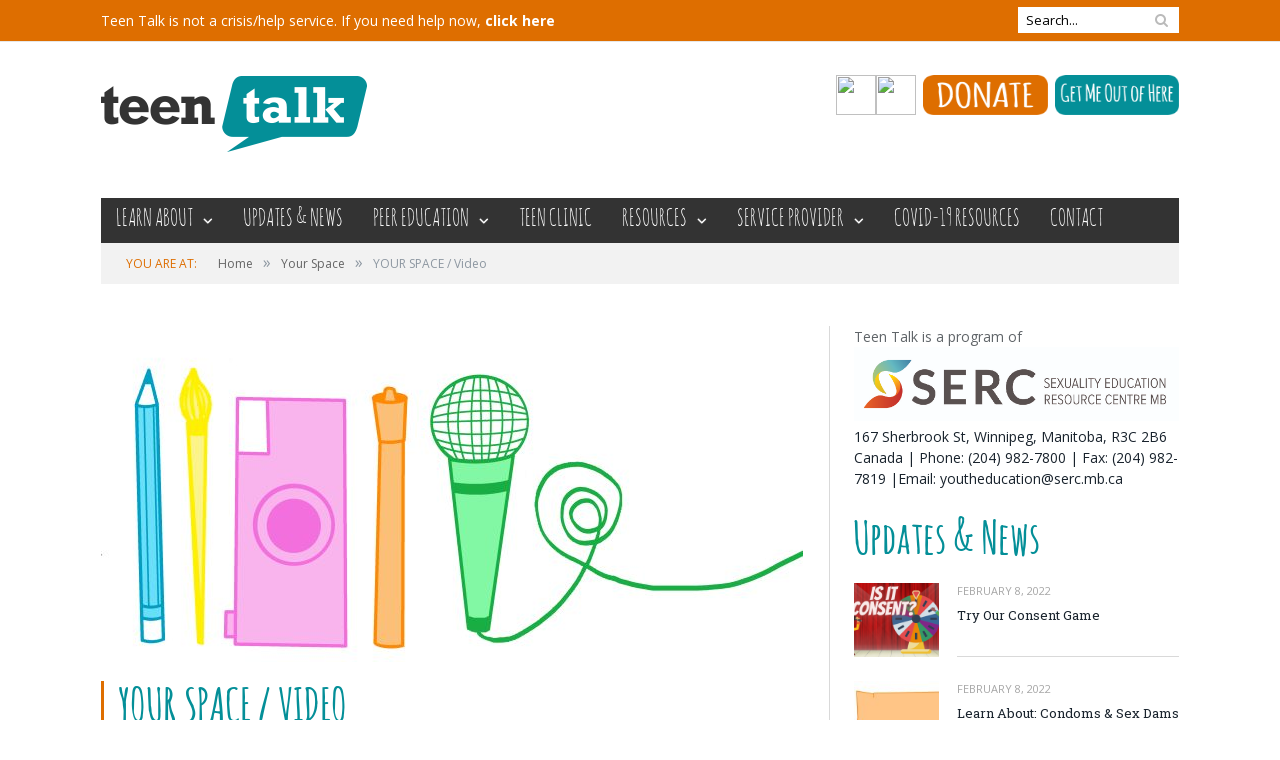

--- FILE ---
content_type: text/html; charset=UTF-8
request_url: https://teentalk.ca/your-space/video/
body_size: 13324
content:
<!DOCTYPE html>

<!--[if IE 8]> <html class="ie ie8" lang="en-US"> <![endif]-->
<!--[if IE 9]> <html class="ie ie9" lang="en-US"> <![endif]-->
<!--[if gt IE 9]><!--> <html lang="en-US"> <!--<![endif]-->

<head>


<meta charset="UTF-8" />
<title>  YOUR SPACE / Video</title>

 
<meta name="viewport" content="width=device-width, initial-scale=1" />
<link rel="pingback" href="https://teentalk.ca/xmlrpc.php" />
	

<link rel="apple-touch-icon-precomposed" href="https://teentalk.ca/wp-content/uploads/2015/09/teen-talk-instagram-logo.png" />
	
<meta name='robots' content='max-image-preview:large' />
	<style>img:is([sizes="auto" i], [sizes^="auto," i]) { contain-intrinsic-size: 3000px 1500px }</style>
	<link rel='dns-prefetch' href='//fonts.googleapis.com' />
<link rel="alternate" type="application/rss+xml" title="Teen Talk &raquo; Feed" href="https://teentalk.ca/feed/" />
<link rel="alternate" type="application/rss+xml" title="Teen Talk &raquo; Comments Feed" href="https://teentalk.ca/comments/feed/" />
		<!-- This site uses the Google Analytics by MonsterInsights plugin v9.11.1 - Using Analytics tracking - https://www.monsterinsights.com/ -->
							<script src="//www.googletagmanager.com/gtag/js?id=G-BFNL6WGCQ5"  data-cfasync="false" data-wpfc-render="false" type="text/javascript" async></script>
			<script data-cfasync="false" data-wpfc-render="false" type="text/javascript">
				var mi_version = '9.11.1';
				var mi_track_user = true;
				var mi_no_track_reason = '';
								var MonsterInsightsDefaultLocations = {"page_location":"https:\/\/teentalk.ca\/your-space\/video\/","page_referrer":"https:\/\/teentalk.ca\/your-space\/video"};
								if ( typeof MonsterInsightsPrivacyGuardFilter === 'function' ) {
					var MonsterInsightsLocations = (typeof MonsterInsightsExcludeQuery === 'object') ? MonsterInsightsPrivacyGuardFilter( MonsterInsightsExcludeQuery ) : MonsterInsightsPrivacyGuardFilter( MonsterInsightsDefaultLocations );
				} else {
					var MonsterInsightsLocations = (typeof MonsterInsightsExcludeQuery === 'object') ? MonsterInsightsExcludeQuery : MonsterInsightsDefaultLocations;
				}

								var disableStrs = [
										'ga-disable-G-BFNL6WGCQ5',
									];

				/* Function to detect opted out users */
				function __gtagTrackerIsOptedOut() {
					for (var index = 0; index < disableStrs.length; index++) {
						if (document.cookie.indexOf(disableStrs[index] + '=true') > -1) {
							return true;
						}
					}

					return false;
				}

				/* Disable tracking if the opt-out cookie exists. */
				if (__gtagTrackerIsOptedOut()) {
					for (var index = 0; index < disableStrs.length; index++) {
						window[disableStrs[index]] = true;
					}
				}

				/* Opt-out function */
				function __gtagTrackerOptout() {
					for (var index = 0; index < disableStrs.length; index++) {
						document.cookie = disableStrs[index] + '=true; expires=Thu, 31 Dec 2099 23:59:59 UTC; path=/';
						window[disableStrs[index]] = true;
					}
				}

				if ('undefined' === typeof gaOptout) {
					function gaOptout() {
						__gtagTrackerOptout();
					}
				}
								window.dataLayer = window.dataLayer || [];

				window.MonsterInsightsDualTracker = {
					helpers: {},
					trackers: {},
				};
				if (mi_track_user) {
					function __gtagDataLayer() {
						dataLayer.push(arguments);
					}

					function __gtagTracker(type, name, parameters) {
						if (!parameters) {
							parameters = {};
						}

						if (parameters.send_to) {
							__gtagDataLayer.apply(null, arguments);
							return;
						}

						if (type === 'event') {
														parameters.send_to = monsterinsights_frontend.v4_id;
							var hookName = name;
							if (typeof parameters['event_category'] !== 'undefined') {
								hookName = parameters['event_category'] + ':' + name;
							}

							if (typeof MonsterInsightsDualTracker.trackers[hookName] !== 'undefined') {
								MonsterInsightsDualTracker.trackers[hookName](parameters);
							} else {
								__gtagDataLayer('event', name, parameters);
							}
							
						} else {
							__gtagDataLayer.apply(null, arguments);
						}
					}

					__gtagTracker('js', new Date());
					__gtagTracker('set', {
						'developer_id.dZGIzZG': true,
											});
					if ( MonsterInsightsLocations.page_location ) {
						__gtagTracker('set', MonsterInsightsLocations);
					}
										__gtagTracker('config', 'G-BFNL6WGCQ5', {"forceSSL":"true","link_attribution":"true"} );
										window.gtag = __gtagTracker;										(function () {
						/* https://developers.google.com/analytics/devguides/collection/analyticsjs/ */
						/* ga and __gaTracker compatibility shim. */
						var noopfn = function () {
							return null;
						};
						var newtracker = function () {
							return new Tracker();
						};
						var Tracker = function () {
							return null;
						};
						var p = Tracker.prototype;
						p.get = noopfn;
						p.set = noopfn;
						p.send = function () {
							var args = Array.prototype.slice.call(arguments);
							args.unshift('send');
							__gaTracker.apply(null, args);
						};
						var __gaTracker = function () {
							var len = arguments.length;
							if (len === 0) {
								return;
							}
							var f = arguments[len - 1];
							if (typeof f !== 'object' || f === null || typeof f.hitCallback !== 'function') {
								if ('send' === arguments[0]) {
									var hitConverted, hitObject = false, action;
									if ('event' === arguments[1]) {
										if ('undefined' !== typeof arguments[3]) {
											hitObject = {
												'eventAction': arguments[3],
												'eventCategory': arguments[2],
												'eventLabel': arguments[4],
												'value': arguments[5] ? arguments[5] : 1,
											}
										}
									}
									if ('pageview' === arguments[1]) {
										if ('undefined' !== typeof arguments[2]) {
											hitObject = {
												'eventAction': 'page_view',
												'page_path': arguments[2],
											}
										}
									}
									if (typeof arguments[2] === 'object') {
										hitObject = arguments[2];
									}
									if (typeof arguments[5] === 'object') {
										Object.assign(hitObject, arguments[5]);
									}
									if ('undefined' !== typeof arguments[1].hitType) {
										hitObject = arguments[1];
										if ('pageview' === hitObject.hitType) {
											hitObject.eventAction = 'page_view';
										}
									}
									if (hitObject) {
										action = 'timing' === arguments[1].hitType ? 'timing_complete' : hitObject.eventAction;
										hitConverted = mapArgs(hitObject);
										__gtagTracker('event', action, hitConverted);
									}
								}
								return;
							}

							function mapArgs(args) {
								var arg, hit = {};
								var gaMap = {
									'eventCategory': 'event_category',
									'eventAction': 'event_action',
									'eventLabel': 'event_label',
									'eventValue': 'event_value',
									'nonInteraction': 'non_interaction',
									'timingCategory': 'event_category',
									'timingVar': 'name',
									'timingValue': 'value',
									'timingLabel': 'event_label',
									'page': 'page_path',
									'location': 'page_location',
									'title': 'page_title',
									'referrer' : 'page_referrer',
								};
								for (arg in args) {
																		if (!(!args.hasOwnProperty(arg) || !gaMap.hasOwnProperty(arg))) {
										hit[gaMap[arg]] = args[arg];
									} else {
										hit[arg] = args[arg];
									}
								}
								return hit;
							}

							try {
								f.hitCallback();
							} catch (ex) {
							}
						};
						__gaTracker.create = newtracker;
						__gaTracker.getByName = newtracker;
						__gaTracker.getAll = function () {
							return [];
						};
						__gaTracker.remove = noopfn;
						__gaTracker.loaded = true;
						window['__gaTracker'] = __gaTracker;
					})();
									} else {
										console.log("");
					(function () {
						function __gtagTracker() {
							return null;
						}

						window['__gtagTracker'] = __gtagTracker;
						window['gtag'] = __gtagTracker;
					})();
									}
			</script>
							<!-- / Google Analytics by MonsterInsights -->
		<script type="text/javascript">
/* <![CDATA[ */
window._wpemojiSettings = {"baseUrl":"https:\/\/s.w.org\/images\/core\/emoji\/16.0.1\/72x72\/","ext":".png","svgUrl":"https:\/\/s.w.org\/images\/core\/emoji\/16.0.1\/svg\/","svgExt":".svg","source":{"concatemoji":"https:\/\/teentalk.ca\/wp-includes\/js\/wp-emoji-release.min.js?ver=e016ebc5b7e9ecc348f5f9d027f38e6c"}};
/*! This file is auto-generated */
!function(s,n){var o,i,e;function c(e){try{var t={supportTests:e,timestamp:(new Date).valueOf()};sessionStorage.setItem(o,JSON.stringify(t))}catch(e){}}function p(e,t,n){e.clearRect(0,0,e.canvas.width,e.canvas.height),e.fillText(t,0,0);var t=new Uint32Array(e.getImageData(0,0,e.canvas.width,e.canvas.height).data),a=(e.clearRect(0,0,e.canvas.width,e.canvas.height),e.fillText(n,0,0),new Uint32Array(e.getImageData(0,0,e.canvas.width,e.canvas.height).data));return t.every(function(e,t){return e===a[t]})}function u(e,t){e.clearRect(0,0,e.canvas.width,e.canvas.height),e.fillText(t,0,0);for(var n=e.getImageData(16,16,1,1),a=0;a<n.data.length;a++)if(0!==n.data[a])return!1;return!0}function f(e,t,n,a){switch(t){case"flag":return n(e,"\ud83c\udff3\ufe0f\u200d\u26a7\ufe0f","\ud83c\udff3\ufe0f\u200b\u26a7\ufe0f")?!1:!n(e,"\ud83c\udde8\ud83c\uddf6","\ud83c\udde8\u200b\ud83c\uddf6")&&!n(e,"\ud83c\udff4\udb40\udc67\udb40\udc62\udb40\udc65\udb40\udc6e\udb40\udc67\udb40\udc7f","\ud83c\udff4\u200b\udb40\udc67\u200b\udb40\udc62\u200b\udb40\udc65\u200b\udb40\udc6e\u200b\udb40\udc67\u200b\udb40\udc7f");case"emoji":return!a(e,"\ud83e\udedf")}return!1}function g(e,t,n,a){var r="undefined"!=typeof WorkerGlobalScope&&self instanceof WorkerGlobalScope?new OffscreenCanvas(300,150):s.createElement("canvas"),o=r.getContext("2d",{willReadFrequently:!0}),i=(o.textBaseline="top",o.font="600 32px Arial",{});return e.forEach(function(e){i[e]=t(o,e,n,a)}),i}function t(e){var t=s.createElement("script");t.src=e,t.defer=!0,s.head.appendChild(t)}"undefined"!=typeof Promise&&(o="wpEmojiSettingsSupports",i=["flag","emoji"],n.supports={everything:!0,everythingExceptFlag:!0},e=new Promise(function(e){s.addEventListener("DOMContentLoaded",e,{once:!0})}),new Promise(function(t){var n=function(){try{var e=JSON.parse(sessionStorage.getItem(o));if("object"==typeof e&&"number"==typeof e.timestamp&&(new Date).valueOf()<e.timestamp+604800&&"object"==typeof e.supportTests)return e.supportTests}catch(e){}return null}();if(!n){if("undefined"!=typeof Worker&&"undefined"!=typeof OffscreenCanvas&&"undefined"!=typeof URL&&URL.createObjectURL&&"undefined"!=typeof Blob)try{var e="postMessage("+g.toString()+"("+[JSON.stringify(i),f.toString(),p.toString(),u.toString()].join(",")+"));",a=new Blob([e],{type:"text/javascript"}),r=new Worker(URL.createObjectURL(a),{name:"wpTestEmojiSupports"});return void(r.onmessage=function(e){c(n=e.data),r.terminate(),t(n)})}catch(e){}c(n=g(i,f,p,u))}t(n)}).then(function(e){for(var t in e)n.supports[t]=e[t],n.supports.everything=n.supports.everything&&n.supports[t],"flag"!==t&&(n.supports.everythingExceptFlag=n.supports.everythingExceptFlag&&n.supports[t]);n.supports.everythingExceptFlag=n.supports.everythingExceptFlag&&!n.supports.flag,n.DOMReady=!1,n.readyCallback=function(){n.DOMReady=!0}}).then(function(){return e}).then(function(){var e;n.supports.everything||(n.readyCallback(),(e=n.source||{}).concatemoji?t(e.concatemoji):e.wpemoji&&e.twemoji&&(t(e.twemoji),t(e.wpemoji)))}))}((window,document),window._wpemojiSettings);
/* ]]> */
</script>

<style id='wp-emoji-styles-inline-css' type='text/css'>

	img.wp-smiley, img.emoji {
		display: inline !important;
		border: none !important;
		box-shadow: none !important;
		height: 1em !important;
		width: 1em !important;
		margin: 0 0.07em !important;
		vertical-align: -0.1em !important;
		background: none !important;
		padding: 0 !important;
	}
</style>
<link rel='stylesheet' id='wp-block-library-css' href='https://teentalk.ca/wp-includes/css/dist/block-library/style.min.css?ver=e016ebc5b7e9ecc348f5f9d027f38e6c' type='text/css' media='all' />
<style id='classic-theme-styles-inline-css' type='text/css'>
/*! This file is auto-generated */
.wp-block-button__link{color:#fff;background-color:#32373c;border-radius:9999px;box-shadow:none;text-decoration:none;padding:calc(.667em + 2px) calc(1.333em + 2px);font-size:1.125em}.wp-block-file__button{background:#32373c;color:#fff;text-decoration:none}
</style>
<style id='global-styles-inline-css' type='text/css'>
:root{--wp--preset--aspect-ratio--square: 1;--wp--preset--aspect-ratio--4-3: 4/3;--wp--preset--aspect-ratio--3-4: 3/4;--wp--preset--aspect-ratio--3-2: 3/2;--wp--preset--aspect-ratio--2-3: 2/3;--wp--preset--aspect-ratio--16-9: 16/9;--wp--preset--aspect-ratio--9-16: 9/16;--wp--preset--color--black: #000000;--wp--preset--color--cyan-bluish-gray: #abb8c3;--wp--preset--color--white: #ffffff;--wp--preset--color--pale-pink: #f78da7;--wp--preset--color--vivid-red: #cf2e2e;--wp--preset--color--luminous-vivid-orange: #ff6900;--wp--preset--color--luminous-vivid-amber: #fcb900;--wp--preset--color--light-green-cyan: #7bdcb5;--wp--preset--color--vivid-green-cyan: #00d084;--wp--preset--color--pale-cyan-blue: #8ed1fc;--wp--preset--color--vivid-cyan-blue: #0693e3;--wp--preset--color--vivid-purple: #9b51e0;--wp--preset--gradient--vivid-cyan-blue-to-vivid-purple: linear-gradient(135deg,rgba(6,147,227,1) 0%,rgb(155,81,224) 100%);--wp--preset--gradient--light-green-cyan-to-vivid-green-cyan: linear-gradient(135deg,rgb(122,220,180) 0%,rgb(0,208,130) 100%);--wp--preset--gradient--luminous-vivid-amber-to-luminous-vivid-orange: linear-gradient(135deg,rgba(252,185,0,1) 0%,rgba(255,105,0,1) 100%);--wp--preset--gradient--luminous-vivid-orange-to-vivid-red: linear-gradient(135deg,rgba(255,105,0,1) 0%,rgb(207,46,46) 100%);--wp--preset--gradient--very-light-gray-to-cyan-bluish-gray: linear-gradient(135deg,rgb(238,238,238) 0%,rgb(169,184,195) 100%);--wp--preset--gradient--cool-to-warm-spectrum: linear-gradient(135deg,rgb(74,234,220) 0%,rgb(151,120,209) 20%,rgb(207,42,186) 40%,rgb(238,44,130) 60%,rgb(251,105,98) 80%,rgb(254,248,76) 100%);--wp--preset--gradient--blush-light-purple: linear-gradient(135deg,rgb(255,206,236) 0%,rgb(152,150,240) 100%);--wp--preset--gradient--blush-bordeaux: linear-gradient(135deg,rgb(254,205,165) 0%,rgb(254,45,45) 50%,rgb(107,0,62) 100%);--wp--preset--gradient--luminous-dusk: linear-gradient(135deg,rgb(255,203,112) 0%,rgb(199,81,192) 50%,rgb(65,88,208) 100%);--wp--preset--gradient--pale-ocean: linear-gradient(135deg,rgb(255,245,203) 0%,rgb(182,227,212) 50%,rgb(51,167,181) 100%);--wp--preset--gradient--electric-grass: linear-gradient(135deg,rgb(202,248,128) 0%,rgb(113,206,126) 100%);--wp--preset--gradient--midnight: linear-gradient(135deg,rgb(2,3,129) 0%,rgb(40,116,252) 100%);--wp--preset--font-size--small: 13px;--wp--preset--font-size--medium: 20px;--wp--preset--font-size--large: 36px;--wp--preset--font-size--x-large: 42px;--wp--preset--spacing--20: 0.44rem;--wp--preset--spacing--30: 0.67rem;--wp--preset--spacing--40: 1rem;--wp--preset--spacing--50: 1.5rem;--wp--preset--spacing--60: 2.25rem;--wp--preset--spacing--70: 3.38rem;--wp--preset--spacing--80: 5.06rem;--wp--preset--shadow--natural: 6px 6px 9px rgba(0, 0, 0, 0.2);--wp--preset--shadow--deep: 12px 12px 50px rgba(0, 0, 0, 0.4);--wp--preset--shadow--sharp: 6px 6px 0px rgba(0, 0, 0, 0.2);--wp--preset--shadow--outlined: 6px 6px 0px -3px rgba(255, 255, 255, 1), 6px 6px rgba(0, 0, 0, 1);--wp--preset--shadow--crisp: 6px 6px 0px rgba(0, 0, 0, 1);}:where(.is-layout-flex){gap: 0.5em;}:where(.is-layout-grid){gap: 0.5em;}body .is-layout-flex{display: flex;}.is-layout-flex{flex-wrap: wrap;align-items: center;}.is-layout-flex > :is(*, div){margin: 0;}body .is-layout-grid{display: grid;}.is-layout-grid > :is(*, div){margin: 0;}:where(.wp-block-columns.is-layout-flex){gap: 2em;}:where(.wp-block-columns.is-layout-grid){gap: 2em;}:where(.wp-block-post-template.is-layout-flex){gap: 1.25em;}:where(.wp-block-post-template.is-layout-grid){gap: 1.25em;}.has-black-color{color: var(--wp--preset--color--black) !important;}.has-cyan-bluish-gray-color{color: var(--wp--preset--color--cyan-bluish-gray) !important;}.has-white-color{color: var(--wp--preset--color--white) !important;}.has-pale-pink-color{color: var(--wp--preset--color--pale-pink) !important;}.has-vivid-red-color{color: var(--wp--preset--color--vivid-red) !important;}.has-luminous-vivid-orange-color{color: var(--wp--preset--color--luminous-vivid-orange) !important;}.has-luminous-vivid-amber-color{color: var(--wp--preset--color--luminous-vivid-amber) !important;}.has-light-green-cyan-color{color: var(--wp--preset--color--light-green-cyan) !important;}.has-vivid-green-cyan-color{color: var(--wp--preset--color--vivid-green-cyan) !important;}.has-pale-cyan-blue-color{color: var(--wp--preset--color--pale-cyan-blue) !important;}.has-vivid-cyan-blue-color{color: var(--wp--preset--color--vivid-cyan-blue) !important;}.has-vivid-purple-color{color: var(--wp--preset--color--vivid-purple) !important;}.has-black-background-color{background-color: var(--wp--preset--color--black) !important;}.has-cyan-bluish-gray-background-color{background-color: var(--wp--preset--color--cyan-bluish-gray) !important;}.has-white-background-color{background-color: var(--wp--preset--color--white) !important;}.has-pale-pink-background-color{background-color: var(--wp--preset--color--pale-pink) !important;}.has-vivid-red-background-color{background-color: var(--wp--preset--color--vivid-red) !important;}.has-luminous-vivid-orange-background-color{background-color: var(--wp--preset--color--luminous-vivid-orange) !important;}.has-luminous-vivid-amber-background-color{background-color: var(--wp--preset--color--luminous-vivid-amber) !important;}.has-light-green-cyan-background-color{background-color: var(--wp--preset--color--light-green-cyan) !important;}.has-vivid-green-cyan-background-color{background-color: var(--wp--preset--color--vivid-green-cyan) !important;}.has-pale-cyan-blue-background-color{background-color: var(--wp--preset--color--pale-cyan-blue) !important;}.has-vivid-cyan-blue-background-color{background-color: var(--wp--preset--color--vivid-cyan-blue) !important;}.has-vivid-purple-background-color{background-color: var(--wp--preset--color--vivid-purple) !important;}.has-black-border-color{border-color: var(--wp--preset--color--black) !important;}.has-cyan-bluish-gray-border-color{border-color: var(--wp--preset--color--cyan-bluish-gray) !important;}.has-white-border-color{border-color: var(--wp--preset--color--white) !important;}.has-pale-pink-border-color{border-color: var(--wp--preset--color--pale-pink) !important;}.has-vivid-red-border-color{border-color: var(--wp--preset--color--vivid-red) !important;}.has-luminous-vivid-orange-border-color{border-color: var(--wp--preset--color--luminous-vivid-orange) !important;}.has-luminous-vivid-amber-border-color{border-color: var(--wp--preset--color--luminous-vivid-amber) !important;}.has-light-green-cyan-border-color{border-color: var(--wp--preset--color--light-green-cyan) !important;}.has-vivid-green-cyan-border-color{border-color: var(--wp--preset--color--vivid-green-cyan) !important;}.has-pale-cyan-blue-border-color{border-color: var(--wp--preset--color--pale-cyan-blue) !important;}.has-vivid-cyan-blue-border-color{border-color: var(--wp--preset--color--vivid-cyan-blue) !important;}.has-vivid-purple-border-color{border-color: var(--wp--preset--color--vivid-purple) !important;}.has-vivid-cyan-blue-to-vivid-purple-gradient-background{background: var(--wp--preset--gradient--vivid-cyan-blue-to-vivid-purple) !important;}.has-light-green-cyan-to-vivid-green-cyan-gradient-background{background: var(--wp--preset--gradient--light-green-cyan-to-vivid-green-cyan) !important;}.has-luminous-vivid-amber-to-luminous-vivid-orange-gradient-background{background: var(--wp--preset--gradient--luminous-vivid-amber-to-luminous-vivid-orange) !important;}.has-luminous-vivid-orange-to-vivid-red-gradient-background{background: var(--wp--preset--gradient--luminous-vivid-orange-to-vivid-red) !important;}.has-very-light-gray-to-cyan-bluish-gray-gradient-background{background: var(--wp--preset--gradient--very-light-gray-to-cyan-bluish-gray) !important;}.has-cool-to-warm-spectrum-gradient-background{background: var(--wp--preset--gradient--cool-to-warm-spectrum) !important;}.has-blush-light-purple-gradient-background{background: var(--wp--preset--gradient--blush-light-purple) !important;}.has-blush-bordeaux-gradient-background{background: var(--wp--preset--gradient--blush-bordeaux) !important;}.has-luminous-dusk-gradient-background{background: var(--wp--preset--gradient--luminous-dusk) !important;}.has-pale-ocean-gradient-background{background: var(--wp--preset--gradient--pale-ocean) !important;}.has-electric-grass-gradient-background{background: var(--wp--preset--gradient--electric-grass) !important;}.has-midnight-gradient-background{background: var(--wp--preset--gradient--midnight) !important;}.has-small-font-size{font-size: var(--wp--preset--font-size--small) !important;}.has-medium-font-size{font-size: var(--wp--preset--font-size--medium) !important;}.has-large-font-size{font-size: var(--wp--preset--font-size--large) !important;}.has-x-large-font-size{font-size: var(--wp--preset--font-size--x-large) !important;}
:where(.wp-block-post-template.is-layout-flex){gap: 1.25em;}:where(.wp-block-post-template.is-layout-grid){gap: 1.25em;}
:where(.wp-block-columns.is-layout-flex){gap: 2em;}:where(.wp-block-columns.is-layout-grid){gap: 2em;}
:root :where(.wp-block-pullquote){font-size: 1.5em;line-height: 1.6;}
</style>
<link rel='stylesheet' id='contact-form-7-css' href='https://teentalk.ca/wp-content/plugins/contact-form-7/includes/css/styles.css?ver=6.1.4' type='text/css' media='all' />
<link rel='stylesheet' id='smartmag-fonts-css' href='https://fonts.googleapis.com/css?family=Open+Sans:400,600,700|Roboto+Slab' type='text/css' media='all' />
<link rel='stylesheet' id='smartmag-core-css' href='https://teentalk.ca/wp-content/themes/smart-mag-child/style.css?ver=e016ebc5b7e9ecc348f5f9d027f38e6c' type='text/css' media='all' />
<link rel='stylesheet' id='smartmag-responsive-css' href='https://teentalk.ca/wp-content/themes/smart-mag/css/responsive.css?ver=e016ebc5b7e9ecc348f5f9d027f38e6c' type='text/css' media='all' />
<link rel='stylesheet' id='pretty-photo-css' href='https://teentalk.ca/wp-content/themes/smart-mag/css/prettyPhoto.css?ver=e016ebc5b7e9ecc348f5f9d027f38e6c' type='text/css' media='all' />
<link rel='stylesheet' id='font-awesome-css' href='https://teentalk.ca/wp-content/themes/smart-mag/css/fontawesome/css/font-awesome.min.css?ver=e016ebc5b7e9ecc348f5f9d027f38e6c' type='text/css' media='all' />
<link rel='stylesheet' id='custom-css-css' href='https://teentalk.ca/?bunyad_custom_css=1&#038;ver=e016ebc5b7e9ecc348f5f9d027f38e6c' type='text/css' media='all' />
<link rel='stylesheet' id='smart-mag-child-responsive-css' href='https://teentalk.ca/wp-content/themes/smart-mag-child/css/responsive.css?ver=e016ebc5b7e9ecc348f5f9d027f38e6c' type='text/css' media='all' />
<link rel='stylesheet' id='smart-mag-child-ie9-css' href='https://teentalk.ca/wp-content/themes/smart-mag-child/css/ie9.css?ver=e016ebc5b7e9ecc348f5f9d027f38e6c' type='text/css' media='all' />
<script type="text/javascript" src="https://teentalk.ca/wp-content/plugins/google-analytics-for-wordpress/assets/js/frontend-gtag.js?ver=9.11.1" id="monsterinsights-frontend-script-js" async="async" data-wp-strategy="async"></script>
<script data-cfasync="false" data-wpfc-render="false" type="text/javascript" id='monsterinsights-frontend-script-js-extra'>/* <![CDATA[ */
var monsterinsights_frontend = {"js_events_tracking":"true","download_extensions":"doc,pdf,ppt,zip,xls,docx,pptx,xlsx","inbound_paths":"[{\"path\":\"\\\/go\\\/\",\"label\":\"affiliate\"},{\"path\":\"\\\/recommend\\\/\",\"label\":\"affiliate\"}]","home_url":"https:\/\/teentalk.ca","hash_tracking":"false","v4_id":"G-BFNL6WGCQ5"};/* ]]> */
</script>
<script type="text/javascript" src="https://teentalk.ca/wp-includes/js/jquery/jquery.min.js?ver=3.7.1" id="jquery-core-js"></script>
<script type="text/javascript" src="https://teentalk.ca/wp-includes/js/jquery/jquery-migrate.min.js?ver=3.4.1" id="jquery-migrate-js"></script>
<script type="text/javascript" src="https://teentalk.ca/wp-content/themes/smart-mag/js/jquery.prettyPhoto.js?ver=e016ebc5b7e9ecc348f5f9d027f38e6c" id="pretty-photo-smartmag-js"></script>
<link rel="https://api.w.org/" href="https://teentalk.ca/wp-json/" /><link rel="alternate" title="JSON" type="application/json" href="https://teentalk.ca/wp-json/wp/v2/pages/3316" /><link rel="EditURI" type="application/rsd+xml" title="RSD" href="https://teentalk.ca/xmlrpc.php?rsd" />

<link rel="canonical" href="https://teentalk.ca/your-space/video/" />
<link rel='shortlink' href='https://teentalk.ca/?p=3316' />
<link rel="alternate" title="oEmbed (JSON)" type="application/json+oembed" href="https://teentalk.ca/wp-json/oembed/1.0/embed?url=https%3A%2F%2Fteentalk.ca%2Fyour-space%2Fvideo%2F" />
<link rel="alternate" title="oEmbed (XML)" type="text/xml+oembed" href="https://teentalk.ca/wp-json/oembed/1.0/embed?url=https%3A%2F%2Fteentalk.ca%2Fyour-space%2Fvideo%2F&#038;format=xml" />
<!-- Metadata generated with the Open Graph Protocol Framework plugin 2.1.0 - https://wordpress.org/plugins/open-graph-protocol-framework/ - https://www.itthinx.com/plugins/open-graph-protocol/ --><meta property="og:title" content="YOUR SPACE / Video" />
<meta property="og:locale" content="en_US" />
<meta property="og:type" content="article" />
<meta property="og:image" content="https://teentalk.ca/wp-content/uploads/2014/05/stick-figure-youth-corner-copy-scaled.jpg" />
<meta property="og:image:url" content="https://teentalk.ca/wp-content/uploads/2014/05/stick-figure-youth-corner-copy-scaled.jpg" />
<meta property="og:image:secure_url" content="https://teentalk.ca/wp-content/uploads/2014/05/stick-figure-youth-corner-copy-scaled.jpg" />
<meta property="og:image:width" content="2560" />
<meta property="og:image:height" content="1268" />
<meta property="og:image:alt" content="An illustration of two pencils, a digital camera, a highlighter, and a microphone." />
<meta property="og:url" content="https://teentalk.ca/your-space/video/" />
<meta property="og:site_name" content="Teen Talk" />
<meta property="og:description" content="Your Space November 12, 2015 0 Your Space &#8211; &#8220;Communication&#8221; Created by Peer Supporters from East Selkirk Middle School. Uncategorized November 10, 2015 0 Your Space &#8211; &#8220;Do&#8217;s &#038; Don&#8217;ts of Sex&#8221; Created by peer supporters from Stonewall Collegiate. Your Space / Video March 9, 2015 0 Your Space &#8211; &#8220;Bullying &#8211; Part 1&#8221; Bullying &hellip;" />
	
<!--[if lt IE 9]>
<script src="https://teentalk.ca/wp-content/themes/smart-mag/js/html5.js" type="text/javascript"></script>
<![endif]-->

</head>

<body data-rsssl=1 class="wp-singular page-template page-template-page-blocks page-template-page-blocks-php page page-id-3316 page-child parent-pageid-1993 wp-theme-smart-mag wp-child-theme-smart-mag-child page-builder ally-default right-sidebar full">

<div class="main-wrap">

	<div class="top-bar">

		<div class="wrap">
			<section class="top-bar-content">
			
				
				<div class="search">
					<form action="https://teentalk.ca/" method="get">
						<input type="text" name="s" class="query" value="" placeholder="Search..." />
						<button class="search-button" type="submit"><i class="fa fa-search"></i></button>
					</form>
				</div> <!-- .search -->

							<div class="textwidget"><!-- Google Tag Manager -->
<script>(function(w,d,s,l,i){w[l]=w[l]||[];w[l].push({'gtm.start':
new Date().getTime(),event:'gtm.js'});var f=d.getElementsByTagName(s)[0],
j=d.createElement(s),dl=l!='dataLayer'?'&l='+l:'';j.async=true;j.src=
'https://www.googletagmanager.com/gtm.js?id='+i+dl;f.parentNode.insertBefore(j,f);
})(window,document,'script','dataLayer','GTM-WXQXBQ3');</script>
<!-- End Google Tag Manager -->Teen Talk is not a crisis/help service.  If you need help now, <strong><a href="https://teentalk.ca/crisishelp-services/">click here</a></strong></div>
						
			</section>
		</div>
		
	</div>

	<div id="main-head" class="main-head">
		
		<div class="wrap">
		
			<header>
				<div class="title">
				
				<a href="https://teentalk.ca/" title="Teen Talk" rel="home">
									
					<img src="https://teentalk.ca/wp-content/uploads/2014/05/teentalk_logo.png" class="logo-image" alt="Teen Talk"  />
						 
								</a>
				
				</div>
				
				<div class="right">
								<div class="textwidget"><p><a href=" https://www.instagram.com/serc_mb" target="_blank" rel="noopener"><img decoding="async" src="https://web.archive.org/web/20220701165802im_/https://teentalk.ca/wp-content/uploads/2019/12/glyph-logo_May2016.png" width="40" height="40" /></a><a href=" https://www.facebook.com/sercmb" target="_blank" rel="noopener"><img decoding="async" src="https://web.archive.org/web/20220701165802im_/https://teentalk.ca/wp-content/uploads/2019/12/f_logo_RGB-Black_114.png" width="40" height="40" /></a><a href=" https://app.etapestry.com/onlineforms/SexualityEducationResourceCen/donate.html"><img decoding="async" style="margin-left: .5em; margin-right: .5em;" class="wp-image-7296 size-medium" src="https://teentalk.ca/wp-content/uploads/2019/12/donate-orange-300x111.png" alt="Donate" width="125" height="40" /></a><a href="https://www.youtube.com/watch?v=n0oJ86XXqms&amp;t=111s"><img decoding="async" class="wp-image-7408" src="https://teentalk.ca/wp-content/uploads/2020/05/get-out-300x111.png" alt="Get Me Out of Here" width="124" height="40" /></a></p>
</div>
						</div>
			</header>
			
			<nav class="navigation cf" data-sticky-nav="0">
				<div class="mobile"><a href="#" class="selected"><span class="text">Navigate</span><span class="current"></span> <i class="fa fa-bars"></i></a></div>
				
				<div class="menu-teen-talk-main-menu-container"><ul id="menu-teen-talk-main-menu" class="menu"><li id="menu-item-2005" class="menu-item menu-item-type-post_type menu-item-object-page menu-item-has-children menu-item-2005"><a href="https://teentalk.ca/learn-about/">Learn About</a>
<ul class="sub-menu">
	<li id="menu-item-2391" class="menu-item menu-item-type-post_type menu-item-object-page menu-item-2391"><a href="https://teentalk.ca/learn-about/birth-control-2/">Birth Control</a></li>
	<li id="menu-item-2293" class="menu-item menu-item-type-post_type menu-item-object-page menu-item-2293"><a href="https://teentalk.ca/learn-about/bodies-2/">Bodies</a></li>
	<li id="menu-item-2454" class="menu-item menu-item-type-post_type menu-item-object-page menu-item-2454"><a href="https://teentalk.ca/learn-about/body-image-2/">Body Image</a></li>
	<li id="menu-item-2519" class="menu-item menu-item-type-post_type menu-item-object-page menu-item-2519"><a href="https://teentalk.ca/learn-about/communication-2/">Communication</a></li>
	<li id="menu-item-2553" class="menu-item menu-item-type-post_type menu-item-object-page menu-item-2553"><a href="https://teentalk.ca/learn-about/condoms-2/">Condoms and Sex Dams</a></li>
	<li id="menu-item-2558" class="menu-item menu-item-type-post_type menu-item-object-page menu-item-2558"><a href="https://teentalk.ca/learn-about/consent-2/">Consent and Sexual Assault</a></li>
	<li id="menu-item-5651" class="menu-item menu-item-type-post_type menu-item-object-page menu-item-5651"><a href="https://teentalk.ca/learn-about/decolonization/">Decolonization</a></li>
	<li id="menu-item-2386" class="menu-item menu-item-type-post_type menu-item-object-page menu-item-2386"><a href="https://teentalk.ca/learn-about/appreciating-diversity-2/">Diversity and Discrimination</a></li>
	<li id="menu-item-4683" class="menu-item menu-item-type-post_type menu-item-object-page menu-item-4683"><a href="https://teentalk.ca/learn-about/gender-identity/">Gender Identity</a></li>
	<li id="menu-item-2534" class="menu-item menu-item-type-post_type menu-item-object-page menu-item-2534"><a href="https://teentalk.ca/learn-about/mental-health-2/">Mental Health</a></li>
	<li id="menu-item-7800" class="menu-item menu-item-type-post_type menu-item-object-page menu-item-7800"><a href="https://teentalk.ca/puberty-2/">Puberty</a></li>
	<li id="menu-item-2533" class="menu-item menu-item-type-post_type menu-item-object-page menu-item-2533"><a href="https://teentalk.ca/learn-about/pregnancy-options/">Pregnancy Options</a></li>
	<li id="menu-item-2716" class="menu-item menu-item-type-post_type menu-item-object-page menu-item-2716"><a href="https://teentalk.ca/learn-about/relationships/">Relationships</a></li>
	<li id="menu-item-2540" class="menu-item menu-item-type-post_type menu-item-object-page menu-item-2540"><a href="https://teentalk.ca/learn-about/sex/">Sex</a></li>
	<li id="menu-item-3086" class="menu-item menu-item-type-post_type menu-item-object-page menu-item-3086"><a href="https://teentalk.ca/learn-about/sexuality/">Sexuality</a></li>
	<li id="menu-item-2545" class="menu-item menu-item-type-post_type menu-item-object-page menu-item-2545"><a href="https://teentalk.ca/learn-about/sexually-transmitted-infections/">Sexually Transmitted Infections and HIV</a></li>
	<li id="menu-item-2682" class="menu-item menu-item-type-post_type menu-item-object-page menu-item-2682"><a href="https://teentalk.ca/learn-about/substance-use/">Substance Use</a></li>
</ul>
</li>
<li id="menu-item-2202" class="menu-item menu-item-type-post_type menu-item-object-page menu-item-2202"><a href="https://teentalk.ca/teen-talk-news/">Updates &#038; News</a></li>
<li id="menu-item-2007" class="menu-item menu-item-type-post_type menu-item-object-page menu-item-has-children menu-item-2007"><a href="https://teentalk.ca/peereducation/">Peer Education</a>
<ul class="sub-menu">
	<li id="menu-item-6886" class="menu-item menu-item-type-post_type menu-item-object-page menu-item-6886"><a href="https://teentalk.ca/peereducation/">About Peer Education</a></li>
	<li id="menu-item-6775" class="menu-item menu-item-type-post_type menu-item-object-page menu-item-6775"><a href="https://teentalk.ca/resources/zines/">Zines, Album &#038; Videos</a></li>
</ul>
</li>
<li id="menu-item-2009" class="menu-item menu-item-type-post_type menu-item-object-page menu-item-2009"><a href="https://teentalk.ca/teenclinics/">Teen Clinic</a></li>
<li id="menu-item-5922" class="menu-item menu-item-type-post_type menu-item-object-page menu-item-has-children menu-item-5922"><a href="https://teentalk.ca/resources/">Resources</a>
<ul class="sub-menu">
	<li id="menu-item-2010" class="menu-item menu-item-type-post_type menu-item-object-page menu-item-2010"><a href="https://teentalk.ca/resources/">Resources</a></li>
	<li id="menu-item-4071" class="menu-item menu-item-type-post_type menu-item-object-page menu-item-4071"><a href="https://teentalk.ca/resources/zines/">Peer Education Zines, Album and Videos</a></li>
</ul>
</li>
<li id="menu-item-5405" class="menu-item menu-item-type-post_type menu-item-object-page menu-item-has-children menu-item-5405"><a href="https://teentalk.ca/service-providers/">Service Provider</a>
<ul class="sub-menu">
	<li id="menu-item-6030" class="menu-item menu-item-type-post_type menu-item-object-page menu-item-6030"><a href="https://teentalk.ca/service-providers/">About Teen Talk</a></li>
	<li id="menu-item-5410" class="menu-item menu-item-type-post_type menu-item-object-page menu-item-5410"><a href="https://teentalk.ca/service-providers/workshops-for-youth/">Workshops for Youth</a></li>
	<li id="menu-item-5407" class="menu-item menu-item-type-post_type menu-item-object-page menu-item-5407"><a href="https://teentalk.ca/service-providers/peereducation/">Peer Education</a></li>
	<li id="menu-item-5408" class="menu-item menu-item-type-post_type menu-item-object-page menu-item-5408"><a href="https://teentalk.ca/service-providers/teen-talk-north/">Teen Talk North</a></li>
	<li id="menu-item-5406" class="menu-item menu-item-type-post_type menu-item-object-page menu-item-5406"><a href="https://teentalk.ca/service-providers/handouts-and-youth-resources/">Handouts and Youth Resources</a></li>
	<li id="menu-item-5409" class="menu-item menu-item-type-post_type menu-item-object-page menu-item-5409"><a href="https://teentalk.ca/service-providers/tools-and-activities/">Tools and Activities</a></li>
</ul>
</li>
<li id="menu-item-7406" class="menu-item menu-item-type-post_type menu-item-object-post menu-item-7406"><a href="https://teentalk.ca/2020/04/23/youth-mental-wellness-during-covid-19/">COVID-19 Resources</a></li>
<li id="menu-item-2013" class="menu-item menu-item-type-post_type menu-item-object-page menu-item-2013"><a href="https://teentalk.ca/contact/">Contact</a></li>
</ul></div>			</nav>
			
		</div>
		
	</div>
	
	<div class="wrap">
		<div class="breadcrumbs"><span class="location">You are at:</span><span itemscope itemtype="http://data-vocabulary.org/Breadcrumb"><a itemprop="url" href="https://teentalk.ca/"><span itemprop="title">Home</span></a></span><span class="delim">&raquo;</span><span itemscope itemtype="http://data-vocabulary.org/Breadcrumb"><a itemprop="url" href="https://teentalk.ca/your-space/"><span itemprop="title">Your Space</span></a></span><span class="delim">&raquo;</span><span class="current">YOUR SPACE / Video</span></div>	</div>


<div class="main wrap cf">

	<div class="row">
		<div class="col-8 main-content">
			
			
			<div id="post-3316" class="page-content post-3316 page type-page status-publish has-post-thumbnail">

						
				<header class="post-header">				
					
									<div class="featured">
						<a href="https://teentalk.ca/wp-content/uploads/2014/05/stick-figure-youth-corner-copy-scaled.jpg" title="YOUR SPACE / Video">
						
													
							<img width="702" height="336" src="https://teentalk.ca/wp-content/uploads/2014/05/stick-figure-youth-corner-copy-702x336.jpg" class="attachment-main-slider size-main-slider wp-post-image" alt="An illustration of two pencils, a digital camera, a highlighter, and a microphone." title="YOUR SPACE / Video" decoding="async" loading="lazy" srcset="https://teentalk.ca/wp-content/uploads/2014/05/stick-figure-youth-corner-copy-702x336.jpg 702w, https://teentalk.ca/wp-content/uploads/2014/05/stick-figure-youth-corner-copy-1078x516.jpg 1078w" sizes="auto, (max-width: 702px) 100vw, 702px" />							
												
						</a>
					</div>
								
					<h1 class="main-heading">
						YOUR SPACE / Video					</h1>
				</header><!-- .post-header -->
				
					
						
					
					<div class="row cf builder">
			
		
					
							<div class="column builder one-1">
							
						
			 </div> 			
					
					</div>
			
		
				
			
		
					
							
			

		
	<div class="row listing">
		
					
		<div class="column half">
		
			<article class="highlights post-4295 post type-post status-publish format-video has-post-thumbnail category-your-space category-video-your-space tag-communication-2 tag-healthy-sexuality tag-peersupport tag-relationships tag-respect post_format-post-format-video" itemscope itemtype="http://schema.org/Article">
				
						
				<span class="cat-title cat-68"><a href="https://teentalk.ca/category/your-space/">Your Space</a></span>
					
								
				
				<a href="https://teentalk.ca/2015/11/12/your-space-communication/" title="Your Space &#8211; &#8220;Communication&#8221;" class="image-link">
					<img loading="lazy" decoding="async" width="100" height="75" src="https://teentalk.ca/wp-content/uploads/2015/11/543699820_100x75.jpg" class="image wp-post-image" alt="" title="Your Space &#8211; &#8220;Communication&#8221;" itemprop="image" />					
											<span class="post-format-icon video"><i class="fa fa-film"></i></span>
					
				</a>
				
				<div class="meta">
					<time datetime="2015-11-12T17:59:25-06:00" itemprop="datePublished">November 12, 2015 </time>
						
										
					<span class="comments"><a href="https://teentalk.ca/2015/11/12/your-space-communication/#respond"><i class="fa fa-comments-o"></i>
						0</a></span>
					
				</div>
				
				<h2 itemprop="name"><a href="https://teentalk.ca/2015/11/12/your-space-communication/" title="Your Space &#8211; &#8220;Communication&#8221;" itemprop="url">Your Space &#8211; &#8220;Communication&#8221;</a></h2>
				
				<div class="excerpt"><p>Created by Peer Supporters from East Selkirk Middle School.</p>
</div>
			
			</article>
		</div>
			
					
		<div class="column half">
		
			<article class="highlights post-4276 post type-post status-publish format-video has-post-thumbnail category-uncategorized category-your-space category-video-your-space tag-communication-2 tag-peersupport tag-respect tag-safer-sex tag-sex-2 post_format-post-format-video" itemscope itemtype="http://schema.org/Article">
				
						
				<span class="cat-title cat-1"><a href="https://teentalk.ca/category/uncategorized/">Uncategorized</a></span>
					
								
				
				<a href="https://teentalk.ca/2015/11/10/your-space-dos-donts-of-sex/" title="Your Space &#8211; &#8220;Do&#8217;s &#038; Don&#8217;ts of Sex&#8221;" class="image-link">
					<img loading="lazy" decoding="async" width="351" height="185" src="https://teentalk.ca/wp-content/uploads/2015/11/video-pic-351x185.png" class="image wp-post-image" alt="" title="Your Space &#8211; &#8220;Do&#8217;s &#038; Don&#8217;ts of Sex&#8221;" itemprop="image" />					
											<span class="post-format-icon video"><i class="fa fa-film"></i></span>
					
				</a>
				
				<div class="meta">
					<time datetime="2015-11-10T21:07:38-06:00" itemprop="datePublished">November 10, 2015 </time>
						
										
					<span class="comments"><a href="https://teentalk.ca/2015/11/10/your-space-dos-donts-of-sex/#respond"><i class="fa fa-comments-o"></i>
						0</a></span>
					
				</div>
				
				<h2 itemprop="name"><a href="https://teentalk.ca/2015/11/10/your-space-dos-donts-of-sex/" title="Your Space &#8211; &#8220;Do&#8217;s &#038; Don&#8217;ts of Sex&#8221;" itemprop="url">Your Space &#8211; &#8220;Do&#8217;s &#038; Don&#8217;ts of Sex&#8221;</a></h2>
				
				<div class="excerpt"><p>Created by peer supporters from Stonewall Collegiate.</p>
</div>
			
			</article>
		</div>
			
					
		<div class="column half">
		
			<article class="highlights post-3355 post type-post status-publish format-standard has-post-thumbnail category-video-your-space tag-abuse tag-communication-2 tag-discrimination tag-diversity tag-feelings tag-respect tag-self-confidence tag-self-esteem" itemscope itemtype="http://schema.org/Article">
				
						
				<span class="cat-title cat-130"><a href="https://teentalk.ca/category/your-space/video-your-space/">Your Space / Video</a></span>
					
								
				
				<a href="https://teentalk.ca/2015/03/09/your-space-bullying-part-1/" title="Your Space &#8211; &#8220;Bullying &#8211; Part 1&#8221;" class="image-link">
					<img loading="lazy" decoding="async" width="351" height="185" src="https://teentalk.ca/wp-content/uploads/2015/03/bullying-part-1-thumbnail-351x185.jpg" class="image wp-post-image" alt="" title="Your Space &#8211; &#8220;Bullying &#8211; Part 1&#8221;" itemprop="image" />					
					
				</a>
				
				<div class="meta">
					<time datetime="2015-03-09T20:55:15-06:00" itemprop="datePublished">March 9, 2015 </time>
						
										
					<span class="comments"><a href="https://teentalk.ca/2015/03/09/your-space-bullying-part-1/#respond"><i class="fa fa-comments-o"></i>
						0</a></span>
					
				</div>
				
				<h2 itemprop="name"><a href="https://teentalk.ca/2015/03/09/your-space-bullying-part-1/" title="Your Space &#8211; &#8220;Bullying &#8211; Part 1&#8221;" itemprop="url">Your Space &#8211; &#8220;Bullying &#8211; Part 1&#8221;</a></h2>
				
				<div class="excerpt"><p>Bullying &#8211; Part 1 from Teen Talk on Vimeo.</p>
</div>
			
			</article>
		</div>
			
					
		<div class="column half">
		
			<article class="highlights post-3357 post type-post status-publish format-standard has-post-thumbnail category-video-your-space tag-abuse tag-communication-2 tag-discrimination tag-feelings tag-respect tag-self-esteem" itemscope itemtype="http://schema.org/Article">
				
						
				<span class="cat-title cat-130"><a href="https://teentalk.ca/category/your-space/video-your-space/">Your Space / Video</a></span>
					
								
				
				<a href="https://teentalk.ca/2015/02/10/your-space-bullying-part-2/" title="Your Space &#8211; &#8220;Bullying &#8211; Part 2&#8221;" class="image-link">
					<img loading="lazy" decoding="async" width="351" height="185" src="https://teentalk.ca/wp-content/uploads/2015/02/bullying-part-2-thumbnail-351x185.jpg" class="image wp-post-image" alt="" title="Your Space &#8211; &#8220;Bullying &#8211; Part 2&#8221;" itemprop="image" />					
					
				</a>
				
				<div class="meta">
					<time datetime="2015-02-10T21:10:47-06:00" itemprop="datePublished">February 10, 2015 </time>
						
										
					<span class="comments"><a href="https://teentalk.ca/2015/02/10/your-space-bullying-part-2/#respond"><i class="fa fa-comments-o"></i>
						0</a></span>
					
				</div>
				
				<h2 itemprop="name"><a href="https://teentalk.ca/2015/02/10/your-space-bullying-part-2/" title="Your Space &#8211; &#8220;Bullying &#8211; Part 2&#8221;" itemprop="url">Your Space &#8211; &#8220;Bullying &#8211; Part 2&#8221;</a></h2>
				
				<div class="excerpt"><p>Bullying Part 2 from Teen Talk on Vimeo.</p>
</div>
			
			</article>
		</div>
			
					
		<div class="column half">
		
			<article class="highlights post-3351 post type-post status-publish format-standard has-post-thumbnail category-video-your-space tag-communication-2 tag-consent-2 tag-healthy-sexuality tag-oral-sex tag-readiness tag-relationships tag-respect tag-self-confidence tag-self-esteem tag-sex-2" itemscope itemtype="http://schema.org/Article">
				
						
				<span class="cat-title cat-130"><a href="https://teentalk.ca/category/your-space/video-your-space/">Your Space / Video</a></span>
					
								
				
				<a href="https://teentalk.ca/2015/02/10/your-space-getting-consent-part-1/" title="Your Space &#8211; &#8220;Getting Consent &#8211; Part 1&#8221;" class="image-link">
					<img loading="lazy" decoding="async" width="351" height="185" src="https://teentalk.ca/wp-content/uploads/2015/02/getting-consent-part-1-thumbnail-351x185.jpg" class="image wp-post-image" alt="" title="Your Space &#8211; &#8220;Getting Consent &#8211; Part 1&#8221;" itemprop="image" />					
					
				</a>
				
				<div class="meta">
					<time datetime="2015-02-10T20:51:49-06:00" itemprop="datePublished">February 10, 2015 </time>
						
										
					<span class="comments"><a href="https://teentalk.ca/2015/02/10/your-space-getting-consent-part-1/#respond"><i class="fa fa-comments-o"></i>
						0</a></span>
					
				</div>
				
				<h2 itemprop="name"><a href="https://teentalk.ca/2015/02/10/your-space-getting-consent-part-1/" title="Your Space &#8211; &#8220;Getting Consent &#8211; Part 1&#8221;" itemprop="url">Your Space &#8211; &#8220;Getting Consent &#8211; Part 1&#8221;</a></h2>
				
				<div class="excerpt"><p>Getting Consent &#8211; Part 1 from Teen Talk on Vimeo.</p>
</div>
			
			</article>
		</div>
			
					
		<div class="column half">
		
			<article class="highlights post-3353 post type-post status-publish format-standard has-post-thumbnail category-video-your-space tag-communication-2 tag-consent-2 tag-healthy-sexuality tag-readiness tag-relationships tag-respect tag-safer-sex tag-sex-2" itemscope itemtype="http://schema.org/Article">
				
						
				<span class="cat-title cat-130"><a href="https://teentalk.ca/category/your-space/video-your-space/">Your Space / Video</a></span>
					
								
				
				<a href="https://teentalk.ca/2015/02/09/your-space-getting-consent-part-2/" title="Your Space &#8211; &#8220;Getting Consent &#8211; Part 2&#8221;" class="image-link">
					<img loading="lazy" decoding="async" width="351" height="185" src="https://teentalk.ca/wp-content/uploads/2015/02/getting-consent-part-2-thumbnail-351x185.jpg" class="image wp-post-image" alt="" title="Your Space &#8211; &#8220;Getting Consent &#8211; Part 2&#8221;" itemprop="image" />					
					
				</a>
				
				<div class="meta">
					<time datetime="2015-02-09T20:53:16-06:00" itemprop="datePublished">February 9, 2015 </time>
						
										
					<span class="comments"><a href="https://teentalk.ca/2015/02/09/your-space-getting-consent-part-2/#respond"><i class="fa fa-comments-o"></i>
						0</a></span>
					
				</div>
				
				<h2 itemprop="name"><a href="https://teentalk.ca/2015/02/09/your-space-getting-consent-part-2/" title="Your Space &#8211; &#8220;Getting Consent &#8211; Part 2&#8221;" itemprop="url">Your Space &#8211; &#8220;Getting Consent &#8211; Part 2&#8221;</a></h2>
				
				<div class="excerpt"><p>Getting Consent Part 2 from Teen Talk on Vimeo.</p>
</div>
			
			</article>
		</div>
			
					
		<div class="column half">
		
			<article class="highlights post-3348 post type-post status-publish format-standard has-post-thumbnail category-video-your-space tag-condom tag-oral-sex tag-protection tag-safer-sex tag-sex-2 tag-sexuality" itemscope itemtype="http://schema.org/Article">
				
						
				<span class="cat-title cat-130"><a href="https://teentalk.ca/category/your-space/video-your-space/">Your Space / Video</a></span>
					
								
				
				<a href="https://teentalk.ca/2015/02/09/your-space-sex-dam-demo/" title="Your Space &#8211; &#8220;Sex Dam Demo&#8221;" class="image-link">
					<img loading="lazy" decoding="async" width="351" height="185" src="https://teentalk.ca/wp-content/uploads/2015/02/sex-dam-demo-thumbnail-351x185.jpg" class="image wp-post-image" alt="" title="Your Space &#8211; &#8220;Sex Dam Demo&#8221;" itemprop="image" />					
					
				</a>
				
				<div class="meta">
					<time datetime="2015-02-09T20:50:19-06:00" itemprop="datePublished">February 9, 2015 </time>
						
										
					<span class="comments"><a href="https://teentalk.ca/2015/02/09/your-space-sex-dam-demo/#respond"><i class="fa fa-comments-o"></i>
						0</a></span>
					
				</div>
				
				<h2 itemprop="name"><a href="https://teentalk.ca/2015/02/09/your-space-sex-dam-demo/" title="Your Space &#8211; &#8220;Sex Dam Demo&#8221;" itemprop="url">Your Space &#8211; &#8220;Sex Dam Demo&#8221;</a></h2>
				
				<div class="excerpt"><p>Sex Dam Demonstration from Teen Talk on Vimeo.</p>
</div>
			
			</article>
		</div>
			
					
		<div class="column half">
		
			<article class="highlights post-3346 post type-post status-publish format-standard has-post-thumbnail category-video-your-space tag-condom tag-healthy-sexuality tag-protection tag-safer-sex tag-sex-2 tag-sti-2" itemscope itemtype="http://schema.org/Article">
				
						
				<span class="cat-title cat-130"><a href="https://teentalk.ca/category/your-space/video-your-space/">Your Space / Video</a></span>
					
								
				
				<a href="https://teentalk.ca/2015/02/09/your-space-condom-demo/" title="Your Space &#8211; Condom Demo" class="image-link">
					<img loading="lazy" decoding="async" width="351" height="185" src="https://teentalk.ca/wp-content/uploads/2015/02/condom-demo-thumbnail-351x185.jpg" class="image wp-post-image" alt="" title="Your Space &#8211; Condom Demo" itemprop="image" />					
					
				</a>
				
				<div class="meta">
					<time datetime="2015-02-09T20:47:33-06:00" itemprop="datePublished">February 9, 2015 </time>
						
										
					<span class="comments"><a href="https://teentalk.ca/2015/02/09/your-space-condom-demo/#respond"><i class="fa fa-comments-o"></i>
						0</a></span>
					
				</div>
				
				<h2 itemprop="name"><a href="https://teentalk.ca/2015/02/09/your-space-condom-demo/" title="Your Space &#8211; Condom Demo" itemprop="url">Your Space &#8211; Condom Demo</a></h2>
				
				<div class="excerpt"><p>Condom Demo from Teen Talk on Vimeo.</p>
</div>
			
			</article>
		</div>
			
						
	</div>
	
	
			
	<div class="main-pagination">
		<span aria-current="page" class="page-numbers current">1</span>
<a class="page-numbers" href="https://teentalk.ca/your-space/video/page/2/">2</a>
<a class="next page-numbers" href="https://teentalk.ca/your-space/video/page/2/"><span class="visuallyhidden">Next</span><i class="fa fa-angle-right"></i></a>	</div>
		
			

	

			</div>
			
		</div>
		
				
		<aside class="col-4 sidebar">
			<ul>
			
			<li id="block-3" class="widget widget_block widget_text">
<p>Teen Talk is a program of <br><a href="http://www.serc.mb.ca" target="_blank"><img decoding="async" width="100%" height="100%" a="" src="https://teentalk.ca/wp-content/uploads/2023/08/SERC-Logo-Gradient-Hori.jpg">  <br>167 Sherbrook St, Winnipeg, Manitoba, R3C 2B6 Canada | Phone: (204) 982-7800 | Fax: (204) 982-7819 |Email: </a><a href="mailto:youtheducation@serc.mb.ca">youtheducation@serc.mb.ca</a></p>
</li>

			<li id="bunyad-latest-posts-widget-3" class="widget latest-posts">			
							<h3 class="widgettitle">Updates &amp; News</h3>						
			<ul class="posts-list">
			
							<li>
				
					<a href="https://teentalk.ca/2022/02/08/try-our-consent-game/"><img width="110" height="96" src="https://teentalk.ca/wp-content/uploads/2018/09/www.serc_.mb_.ca-5-110x96.png" class="attachment-post-thumbnail size-post-thumbnail wp-post-image" alt="" title="Try Our Consent Game" decoding="async" loading="lazy" />					
										
					</a>
					
					<div class="content">
					
						<time datetime="2022-02-08T20:00:52-06:00">February 8, 2022 </time>
					
						<span class="comments"><a href="https://teentalk.ca/2022/02/08/try-our-consent-game/#respond"><i class="fa fa-comments-o"></i>
							0</a></span>
					
						<a href="https://teentalk.ca/2022/02/08/try-our-consent-game/" title="Try Our Consent Game">
							Try Our Consent Game</a>
																	
					</div>
				
				</li>
							<li>
				
					<a href="https://teentalk.ca/2022/02/08/learn-about-stis-hiv/"><img width="110" height="96" src="https://teentalk.ca/wp-content/uploads/2022/02/condom-110x96.jpeg" class="attachment-post-thumbnail size-post-thumbnail wp-post-image" alt="" title="Learn About: Condoms &#038; Sex Dams" decoding="async" loading="lazy" />					
										
					</a>
					
					<div class="content">
					
						<time datetime="2022-02-08T19:50:29-06:00">February 8, 2022 </time>
					
						<span class="comments"><a href="https://teentalk.ca/2022/02/08/learn-about-stis-hiv/#respond"><i class="fa fa-comments-o"></i>
							0</a></span>
					
						<a href="https://teentalk.ca/2022/02/08/learn-about-stis-hiv/" title="Learn About: Condoms &#038; Sex Dams">
							Learn About: Condoms &#038; Sex Dams</a>
																	
					</div>
				
				</li>
							<li>
				
					<a href="https://teentalk.ca/2022/02/08/book-teen-talk-for-your-class-or-group/"><img width="110" height="96" src="https://teentalk.ca/wp-content/uploads/2014/11/dreamstime_xxl_85799909-110x96.jpg" class="attachment-post-thumbnail size-post-thumbnail wp-post-image" alt="Three elementary-aged school children sitting in a classroom." title="Book Teen Talk for Your Class or Group" decoding="async" loading="lazy" />					
										
					</a>
					
					<div class="content">
					
						<time datetime="2022-02-08T19:48:47-06:00">February 8, 2022 </time>
					
						<span class="comments"><a href="https://teentalk.ca/2022/02/08/book-teen-talk-for-your-class-or-group/#respond"><i class="fa fa-comments-o"></i>
							0</a></span>
					
						<a href="https://teentalk.ca/2022/02/08/book-teen-talk-for-your-class-or-group/" title="Book Teen Talk for Your Class or Group">
							Book Teen Talk for Your Class or Group</a>
																	
					</div>
				
				</li>
							<li>
				
					<a href="https://teentalk.ca/2022/02/08/learn-about-diversity-and-discrimination/"><img width="110" height="96" src="https://teentalk.ca/wp-content/uploads/2021/12/GBV-2021-110x96.png" class="attachment-post-thumbnail size-post-thumbnail wp-post-image" alt="" title="Learn About: Diversity and Discrimination" decoding="async" loading="lazy" />					
										
					</a>
					
					<div class="content">
					
						<time datetime="2022-02-08T19:46:34-06:00">February 8, 2022 </time>
					
						<span class="comments"><a href="https://teentalk.ca/2022/02/08/learn-about-diversity-and-discrimination/#respond"><i class="fa fa-comments-o"></i>
							0</a></span>
					
						<a href="https://teentalk.ca/2022/02/08/learn-about-diversity-and-discrimination/" title="Learn About: Diversity and Discrimination">
							Learn About: Diversity and Discrimination</a>
																	
					</div>
				
				</li>
							<li>
				
					<a href="https://teentalk.ca/2021/12/02/national-day-of-remembrance-and-action-on-violence-against-women-and-16-days-of-action/"><img width="110" height="96" src="https://teentalk.ca/wp-content/uploads/2021/12/GBV-2021-110x96.png" class="attachment-post-thumbnail size-post-thumbnail wp-post-image" alt="" title="National Day of Remembrance and Action on Violence Against Women and 16 Days of Action" decoding="async" loading="lazy" />					
										
					</a>
					
					<div class="content">
					
						<time datetime="2021-12-02T14:47:28-06:00">December 2, 2021 </time>
					
						<span class="comments"><a href="https://teentalk.ca/2021/12/02/national-day-of-remembrance-and-action-on-violence-against-women-and-16-days-of-action/#respond"><i class="fa fa-comments-o"></i>
							0</a></span>
					
						<a href="https://teentalk.ca/2021/12/02/national-day-of-remembrance-and-action-on-violence-against-women-and-16-days-of-action/" title="National Day of Remembrance and Action on Violence Against Women and 16 Days of Action">
							National Day of Remembrance and Action on Violence Against Women and 16 Days of Action</a>
																	
					</div>
				
				</li>
						</ul>
			
			</li>
<li id="text-8" class="widget widget_text">			<div class="textwidget"><A HREF="https://www.instagram.com/serc_mb" target="_blank"><img src="https://teentalk.ca/wp-content/uploads/2019/12/glyph-logo_May2016.png"  width="40" height="40" /a>
<A HREF="https://www.facebook.com/sercmb" target="_blank"><img src="https://teentalk.ca/wp-content/uploads/2019/12/f_logo_RGB-Black_114.png" width="40" height="40" /a>
<a href="https://app.etapestry.com/onlineforms/SexualityEducationResourceCen/donate.html"><img class="wp-image-6565 size-medium alignccentre" src="https://teentalk.ca/wp-content/uploads/2019/12/donate-orange.png" width="125" height="40" /></a>
<a href="https://www.youtube.com/watch?v=n0oJ86XXqms&t=111s"><img class="wp-image-6565 size-medium alignccentre" src="https://teentalk.ca/wp-content/uploads/2020/05/get-out.png" width="250" height="80" /></a>
<a href="https://serc.mb.ca/connect-with-us/ask-a-question/"><img class="wp-image-6565 size-medium alignccentre" src="https://teentalk.ca/wp-content/uploads/2023/08/Teen-Talk-Ask-a-Question-button.png" width="250" height="80" /></a></div>
		</li>
<li id="nav_menu-4" class="widget widget_nav_menu"><h3 class="widgettitle">Learn About</h3><div class="menu-learn-about-sidebar-container"><ul id="menu-learn-about-sidebar" class="menu"><li id="menu-item-2413" class="menu-item menu-item-type-post_type menu-item-object-page menu-item-2413"><a href="https://teentalk.ca/learn-about/birth-control-2/">Birth Control</a></li>
<li id="menu-item-2712" class="menu-item menu-item-type-post_type menu-item-object-page menu-item-2712"><a href="https://teentalk.ca/learn-about/bodies-2/">Bodies</a></li>
<li id="menu-item-2711" class="menu-item menu-item-type-post_type menu-item-object-page menu-item-2711"><a href="https://teentalk.ca/learn-about/body-image-2/">Body Image</a></li>
<li id="menu-item-2710" class="menu-item menu-item-type-post_type menu-item-object-page menu-item-2710"><a href="https://teentalk.ca/learn-about/communication-2/">Communication</a></li>
<li id="menu-item-2705" class="menu-item menu-item-type-post_type menu-item-object-page menu-item-2705"><a href="https://teentalk.ca/learn-about/condoms-2/">Condoms and Sex Dams</a></li>
<li id="menu-item-2704" class="menu-item menu-item-type-post_type menu-item-object-page menu-item-2704"><a href="https://teentalk.ca/learn-about/consent-2/">Consent and Sexual Assault</a></li>
<li id="menu-item-5652" class="menu-item menu-item-type-post_type menu-item-object-page menu-item-5652"><a href="https://teentalk.ca/learn-about/decolonization/">Decolonization</a></li>
<li id="menu-item-2412" class="menu-item menu-item-type-post_type menu-item-object-page menu-item-2412"><a href="https://teentalk.ca/learn-about/appreciating-diversity-2/">Diversity and Discrimination</a></li>
<li id="menu-item-4679" class="menu-item menu-item-type-post_type menu-item-object-page menu-item-4679"><a href="https://teentalk.ca/learn-about/gender-identity/">Gender Identity</a></li>
<li id="menu-item-2709" class="menu-item menu-item-type-post_type menu-item-object-page menu-item-2709"><a href="https://teentalk.ca/learn-about/mental-health-2/">Mental Health</a></li>
<li id="menu-item-2708" class="menu-item menu-item-type-post_type menu-item-object-page menu-item-2708"><a href="https://teentalk.ca/learn-about/pregnancy-options/">Pregnancy Options</a></li>
<li id="menu-item-2717" class="menu-item menu-item-type-post_type menu-item-object-page menu-item-2717"><a href="https://teentalk.ca/learn-about/relationships/">Relationships</a></li>
<li id="menu-item-2707" class="menu-item menu-item-type-post_type menu-item-object-page menu-item-2707"><a href="https://teentalk.ca/learn-about/sex/">Sex</a></li>
<li id="menu-item-3087" class="menu-item menu-item-type-post_type menu-item-object-page menu-item-3087"><a href="https://teentalk.ca/learn-about/sexuality/">Sexuality</a></li>
<li id="menu-item-2706" class="menu-item menu-item-type-post_type menu-item-object-page menu-item-2706"><a href="https://teentalk.ca/learn-about/sexually-transmitted-infections/">Sexually Transmitted Infections and HIV</a></li>
<li id="menu-item-2700" class="menu-item menu-item-type-post_type menu-item-object-page menu-item-2700"><a href="https://teentalk.ca/learn-about/substance-use/">Substance Use</a></li>
</ul></div></li>
	
			</ul>
		</aside>		
	</div> <!-- .row -->
</div> <!-- .main -->


	<footer class="main-footer">
	
			<div class="wrap">
		
					<ul class="widgets row cf">
				<li class="widget col-4 widget_text">			<div class="textwidget">Teen Talk is a program of <br> <A HREF="http://www.serc.mb.ca" target="_blank"><img src="https://teentalk.ca/wp-content/uploads/2019/10/SERC-Logo-Hori-White.png" width="45%" height="45%" /a> 
<br>167 Sherbrook St, Winnipeg, Manitoba, R3C 2B6 Canada | Phone: (204) 982-7800 | Fax: (204) 982-7819 |Email: <a href="mailto:youtheducation@serc.mb.ca">info@serc.mb.ca</a></div>
		</li>			</ul>
				
		</div>
	
		
	
			<div class="lower-foot">
			<div class="wrap">
		
						
			<div class="widgets">
							<div class="textwidget">Copyright SERC MB
All Rights Reserved</div>
					</div>
			
					
			</div>
		</div>		
		
	</footer>
	
</div> <!-- .main-wrap -->

<script type="speculationrules">
{"prefetch":[{"source":"document","where":{"and":[{"href_matches":"\/*"},{"not":{"href_matches":["\/wp-*.php","\/wp-admin\/*","\/wp-content\/uploads\/*","\/wp-content\/*","\/wp-content\/plugins\/*","\/wp-content\/themes\/smart-mag-child\/*","\/wp-content\/themes\/smart-mag\/*","\/*\\?(.+)"]}},{"not":{"selector_matches":"a[rel~=\"nofollow\"]"}},{"not":{"selector_matches":".no-prefetch, .no-prefetch a"}}]},"eagerness":"conservative"}]}
</script>
			<script>
				const registerAllyAction = () => {
					if ( ! window?.elementorAppConfig?.hasPro || ! window?.elementorFrontend?.utils?.urlActions ) {
						return;
					}

					elementorFrontend.utils.urlActions.addAction( 'allyWidget:open', () => {
						if ( window?.ea11yWidget?.widget?.open ) {
							window.ea11yWidget.widget.open();
						}
					} );
				};

				const waitingLimit = 30;
				let retryCounter = 0;

				const waitForElementorPro = () => {
					return new Promise( ( resolve ) => {
						const intervalId = setInterval( () => {
							if ( retryCounter === waitingLimit ) {
								resolve( null );
							}

							retryCounter++;

							if ( window.elementorFrontend && window?.elementorFrontend?.utils?.urlActions ) {
								clearInterval( intervalId );
								resolve( window.elementorFrontend );
							}
								}, 100 ); // Check every 100 milliseconds for availability of elementorFrontend
					});
				};

				waitForElementorPro().then( () => { registerAllyAction(); });
			</script>
			<script type="text/javascript" src="https://teentalk.ca/wp-includes/js/comment-reply.min.js?ver=e016ebc5b7e9ecc348f5f9d027f38e6c" id="comment-reply-js" async="async" data-wp-strategy="async"></script>
<script type="text/javascript" src="https://teentalk.ca/wp-includes/js/dist/hooks.min.js?ver=4d63a3d491d11ffd8ac6" id="wp-hooks-js"></script>
<script type="text/javascript" src="https://teentalk.ca/wp-includes/js/dist/i18n.min.js?ver=5e580eb46a90c2b997e6" id="wp-i18n-js"></script>
<script type="text/javascript" id="wp-i18n-js-after">
/* <![CDATA[ */
wp.i18n.setLocaleData( { 'text direction\u0004ltr': [ 'ltr' ] } );
/* ]]> */
</script>
<script type="text/javascript" src="https://teentalk.ca/wp-content/plugins/contact-form-7/includes/swv/js/index.js?ver=6.1.4" id="swv-js"></script>
<script type="text/javascript" id="contact-form-7-js-before">
/* <![CDATA[ */
var wpcf7 = {
    "api": {
        "root": "https:\/\/teentalk.ca\/wp-json\/",
        "namespace": "contact-form-7\/v1"
    },
    "cached": 1
};
/* ]]> */
</script>
<script type="text/javascript" src="https://teentalk.ca/wp-content/plugins/contact-form-7/includes/js/index.js?ver=6.1.4" id="contact-form-7-js"></script>
<script type="text/javascript" src="https://teentalk.ca/wp-content/plugins/affiliate-links/pro/js/front-af-links-pro.js?ver=1.6" id="affiliate-links-pro-js"></script>
<script type="text/javascript" src="https://teentalk.ca/wp-content/themes/smart-mag/js/bunyad-theme.js?ver=e016ebc5b7e9ecc348f5f9d027f38e6c" id="bunyad-theme-js"></script>
<script type="text/javascript" src="https://teentalk.ca/wp-content/themes/smart-mag/js/jquery.flexslider-min.js?ver=e016ebc5b7e9ecc348f5f9d027f38e6c" id="flex-slider-js"></script>
<script type="text/javascript" src="https://teentalk.ca/wp-content/themes/smart-mag-child/js/script.js?ver=1.0.0" id="custom-js"></script>

</body>
</html>

<!-- Page cached by LiteSpeed Cache 7.7 on 2026-01-20 04:35:00 -->

--- FILE ---
content_type: text/css; charset: utf-8;charset=UTF-8
request_url: https://teentalk.ca/?bunyad_custom_css=1&ver=e016ebc5b7e9ecc348f5f9d027f38e6c
body_size: 640
content:
.post-content { color: #000000 }

.post-content a { color: #de6e00 }

.navigation { background-color: #333333; }

@media only screen and (max-width: 799px) { .navigation .menu > li:hover > a, .navigation .menu > .current-menu-item > a, 
.navigation .menu > .current-menu-parent > a { background-color: #333333; } }

.navigation.sticky { background: rgb(51,51,51); background: rgba(51,51,51, 0.9); }

.navigation .mega-menu, .navigation .menu ul { background-color: #333333; }

@media only screen and (max-width: 799px) { .navigation .mega-menu.links > li:hover { background-color: #333333; } }

.navigation .menu > li:hover, .navigation .menu li li:hover, .navigation .menu li li.current-menu-item,
.navigation .mega-menu .sub-nav li:hover, .navigation .menu .sub-nav li.current-menu-item { background-color: #029199; }

@media only screen and (max-width: 799px) { .navigation .menu > li:hover > a, .navigation .menu > .current-menu-item > a, 
.navigation .menu > .current-menu-parent > a, .navigation .mega-menu.links > li:hover,
.navigation .menu > .current-menu-ancestor > a, .navigation .menu li.active { background-color: #029199; } }

.navigation { border-color: #333333; }

.navigation .menu > li li a, .navigation .mega-menu.links > li > a, .navigation .mega-menu.links > li li a,
.mega-menu .posts-list .content, .navigation .mega-menu .sub-nav li a { border-color: #333333; }

@media only screen and (max-width: 799px) { .navigation .menu li a { border-color: #333333; } }

.mega-menu .heading, .navigation .mega-menu.links > li > a { border-color: #333333; }

.mega-menu .sub-nav { background: #333333; }

.navigation a, .mega-menu .heading, .mega-menu .featured h2 a { color: #ffffff; }

.main .sidebar .widgettitle, .tabbed .tabs-list { background-color: #333333; }

.main .sidebar .widgettitle, .tabbed .tabs-list a { color: #ffffff }

.main-footer { background-color: #333333; background-image: none; }

.main-footer, .main-footer .widget { color: #ffffff }

.main-footer .widget a { color: #ffffff }

.lower-foot { background-color: #de6e00 }

.lower-foot { color: #ffffff }

.lower-foot a { color: #ffffff }

::selection { background: #de6e00 }

:-moz-selection { background: #de6e00 }

.top-bar { border-top-color: #de6e00 }

.trending-ticker .heading, .breadcrumbs .location, .news-focus .heading, .gallery-title, .related-posts .section-head, 
.news-focus .heading .subcats a.active, .post-content a, .comments-list .bypostauthor .comment-author a, .error-page 
.text-404, .main-color, .section-head.prominent, .block.posts .fa-angle-right, a.bbp-author-name { color: #de6e00 }

.navigation .menu > li:hover > a, .navigation .menu >.current-menu-item > a, .navigation .menu > .current-menu-parent > a,
.navigation .menu > .current-menu-ancestor > a, .tabbed .tabs-list .active a,  
.comment-content .reply, .sc-tabs .active a, .navigation .mega-menu { border-bottom-color: #de6e00 }

.main-featured .cat, .main-featured .pages .flex-active, .rate-number .progress, .highlights .rate-number .progress, 
.main-pagination .current, .main-pagination a:hover, .cat-title, .sc-button-default:hover, .drop-caps, .review-box .bar,
.review-box .overall, .listing-alt .content .read-more a, .button, .post-pagination > span { background: #de6e00 }

.post-content .wpcf7-not-valid-tip, .main-heading, .review-box .heading, .post-header .post-title:before, 
.highlights h2:before, div.bbp-template-notice, div.indicator-hint, div.bbp-template-notice.info, 
.modal-header .modal-title, .entry-title { border-left-color: #de6e00 }

@media only screen and (max-width: 799px) { .navigation .mobile .fa { background: #de6e00 } }




--- FILE ---
content_type: text/css
request_url: https://teentalk.ca/wp-content/themes/smart-mag-child/css/responsive.css?ver=e016ebc5b7e9ecc348f5f9d027f38e6c
body_size: -4
content:
@media only screen and (max-width: 825px) {
  .main-footer .wrap .widgets.row li:first-child,
  .main-footer .wrap .widgets.row li:first-child + li {
    width: 50%;
  }
  .main-footer .wrap .widgets.row li:first-child {
    text-align: right;
  }
  .main-footer .wrap .widgets.row li:first-child + li + li,
  .main-footer .wrap .widgets.row li:first-child + li + li + li {
    width: 100%;
    text-align: center;
  }
  .main-footer .wrap .widgets.row li:first-child + li + li ul {
    width: 100%;
  }
}
@media only screen and (max-width: 799px) {
  .navigation .menu > li > a {
    font-size: 24px;
  }
  .navigation .menu > li > a  .chevron {
    margin-right: -10px;
  }
  .navigation .mobile .fa {
    background: #de6e00;
  }
  .navigation .menu-teen-talk-main-menu-container {
    display: block;
  }
  .navigation .mobile {
    margin-bottom: 8px;
  }
}

@media only screen and (max-width: 450px) {
  .main-footer .wrap .widgets.row li:first-child,
  .main-footer .wrap .widgets.row li:first-child + li {
    width: 100%;
    text-align: center;
  }
}

--- FILE ---
content_type: text/css
request_url: https://teentalk.ca/wp-content/themes/smart-mag-child/css/ie9.css?ver=e016ebc5b7e9ecc348f5f9d027f38e6c
body_size: -159
content:
html.ie9 .main .sidebar .widgettitle, 
html.ie9 .tabbed .tabs-list {
  margin-top: 10px;
}

--- FILE ---
content_type: application/javascript
request_url: https://teentalk.ca/wp-content/themes/smart-mag-child/js/script.js?ver=1.0.0
body_size: 306
content:
jQuery(document).ready(function($){
    //adds ID tags for each accordion item
    $(".sc-accordions .sc-accordion-title a").each(function(){
        var accordionslug = $(this).text().toLowerCase().replace(/ /g,'-').replace(/[^\w-]+/g,'');
        $(this).attr("id",accordionslug);
        $(this).attr("href","#"+accordionslug);
    });
    
    //if accordion anchor tag exists in URL, expand accordion
    var hash = document.URL.substr(document.URL.indexOf('#')+1);

    if(hash) {
      // Fragment exists, execute click
      if($(".sc-accordions a[href$='#"+hash+"']").length ) {
        //if this is a link with href to the hash
            //if it's a top level accordion title click the link to expand it
            if($(".sc-accordions a[href$='#"+hash+"']").parent("dt").hasClass('sc-accordion-title')){            
               $(".sc-accordions a[href$='#"+hash+"']").click();
            }
            //if it's not a top level accordion title, search for the closest one, move to it and exapnd it
            else{
                $(".sc-accordions a[href$='#"+hash+"']").closest( ".sc-accordion-pane" ).prev(".sc-accordion-title").find("a").click();
                $('html, body').animate({
                    scrollTop: $(".sc-accordions a[href$='#"+hash+"']").closest( ".sc-accordion-pane" ).prev(".sc-accordion-title").offset().top
                }, 500);            
            }
      }
      // this bit was throwing errors, seems like a nice to rather than must have
      // else if($(".sc-accordions a#"+hash).length ){
      //   //this is an anchor
      //   $(".sc-accordions a#"+hash).closest( ".sc-accordion-pane" ).prev(".sc-accordion-title").find("a").click();
      //   $('html, body').animate({
      //       scrollTop: $(".sc-accordions a#"+hash).offset().top
      //   }, 500);

      // }
    }  
});
